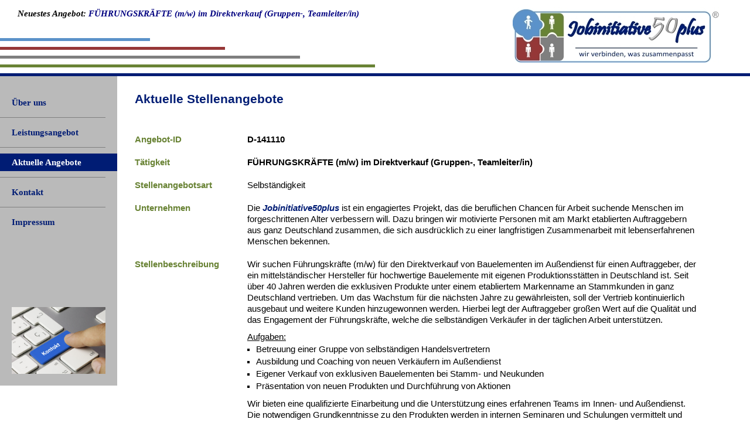

--- FILE ---
content_type: text/html
request_url: https://www.jobinitiative50plus.de/stellenangebot_D-141110.html
body_size: 3341
content:
<!DOCTYPE HTML PUBLIC "-//W3C//DTD HTML 4.01 Transitional//EN"
   "http://www.w3.org/TR/html4/loose.dtd">
<html lang="de">
<head>
<title>Jobinitiative50plus | Stellenangebot | D-141110 FÜHRUNGSKRÄFTE (m/w) im Direktverkauf (Gruppen-, Teamleiter/in)</title>
<meta http-equiv="Content-Type" content="text/html; charset=iso-8859-1">
<meta name="author" content="Ulrich Kosanke, 28357 Bremen">
<meta name="copyright" content="Ulrich Kosanke, 28357 Bremen">
<meta name="robots" content="unique, index, follow">
<meta name="googlebot" content="noodp">
<meta name="description" content="Hier finden Sie die aktuellen Tätigkeitsangebote der Jobinitiative50plus">
<meta name="keywords" content="Stellenangebote, Berufliche Alternativen, selbständig, Außendienst, Vertrieb, Verkauf, Existenzgründung, Baden-Württemberg Bayern Bremen Hamburg Hessen Niedersachsen Nordrhein-Westfalen Rheinland-Pfalz Schleswig-Holstein">
<meta name="no-email-collection" content="Werbe- und Spammails sind nicht erlaubt">
<meta http-equiv="imagetoolbar" content="no">
<meta name="language" content="DE">
<meta name="revisit-after" content="5 days">
<meta name="expires" content="0">
<meta name="date" content="2015-09-16">
<link rel="canonical" href="http://www.jobinitiative50plus.de/stellenangebot_D-141110.html">
<link rel="stylesheet" href="CSS/j50p-style.css" type="text/css">
<link rel="stylesheet" href="CSS/j50p-style-print.css" type="text/css" media="print">
<link rel="web_author" href="http://www.awe-consult.de" title="AWE-Consult Unternehmensberatung Leverkusen">
<link rel="shortcut icon" href="Grafiken/favicon.ico">
</head>
<body>

<!--START HEAD-->
<!--INC:"head.inc","26.01.2015 15:06:40"-->
<div id="head">
  <hr class="hrblau">
  <hr class="hrrot ">
  <hr class="hrgrau">
  <hr class="hrgruen">
  <p class="headleft">Neuestes Angebot: <a href="stellenangebot_D-141110.html" title="Unser aktuelles Angebot finden Sie hier" target="_blank">FÜHRUNGSKRÄFTE (m/w) im Direktverkauf (Gruppen-, Teamleiter/in)</a></p>
  <h1><a href="http://www.jobinitiative50plus.de" title="www.jobinitiative50plus.de"><span>www.jobinitiative50plus.de</span><img src="Grafiken/logo-jobinitiative50plus-R.jpg" alt="www.jobinitiative50plus.de" title="Logo Jobinitiative50plus" class="logo"></a></h1>
</div>
<!--/INC:"head.inc"-->
<!--ENDE HEAD-->

<!--START CONTENT-->
<div id="content">

<!--START MENUE-->
    <div id="menue1">
          <ul class="menue2">
               <a href="index.html" title="Informationen über Jobinitiative50plus"><li>Über uns</li></a>
               <hr>
               <a href="leistungen.html" title="Leistungsangebot im Detail"><li>Leistungsangebot</li></a>
               <hr>
               <a href="stellenangebote.html" title="Aktuelle Stellenangebote"><li class="linkaktuell">Aktuelle Angebote</li></a>
               <hr>
               <a href="kontakt.php" title="zum Kontaktformular"><li>Kontakt</li></a>
               <hr>
               <a href="impressum.html" title="Impressum"><li>Impressum</li></a>
          </ul>
          <p><a href="kontakt.php" title="Kontaktformular"><img src="Grafiken/bild-kontakt.jpg" alt="Bild Kontakt" title="Hier können Sie uns kontaktieren" class="imgkontakt"></a></p>
  </div>
<!--ENDE MENUE-->

<!--START TEXTAREA-->
  <div id="textarea">
          <h2>Aktuelle Stellenangebote</h2>
          <ul class="angebot">
               <li class="angtitel">Angebot-ID</li>
               <li class="angtext"><span class="textfett">D-141110</span></li>
          </ul>
          <ul class="angebot">
               <li class="angtitel">Tätigkeit</li>
               <li class="angtext"><span class="textfett">FÜHRUNGSKRÄFTE (m/w) im Direktverkauf (Gruppen-, Teamleiter/in)</span></li>
          </ul>
          <ul class="angebot">
               <li class="angtitel">Stellenangebotsart</li>
               <li class="angtext">Selbständigkeit</li>
          </ul>
          <ul class="angebot">
               <li class="angtitel">Unternehmen</li>
               <li class="angtext">Die <span class="textj50pfett">Jobinitiative50plus</span> ist ein engagiertes Projekt, das die beruflichen Chancen für Arbeit suchende Menschen im forgeschrittenen Alter verbessern will. Dazu bringen wir motivierte Personen mit am Markt etablierten Auftraggebern aus ganz Deutschland zusammen, die sich ausdrücklich zu einer langfristigen Zusammenarbeit mit lebenserfahrenen Menschen bekennen.</li>
          </ul>
          <ul class="angebot">
               <li class="angtitel">Stellenbeschreibung</li>
               <li class="angtext">Wir suchen Führungskräfte (m/w) für den Direktverkauf von Bauelementen im Außendienst für einen Auftraggeber, der ein mittelständischer Hersteller für hochwertige Bauelemente mit eigenen Produktionsstätten in Deutschland ist. Seit über 40 Jahren werden die exklusiven Produkte unter einem etabliertem Markenname an Stammkunden in ganz Deutschland vertrieben. Um das Wachstum für die nächsten Jahre zu gewährleisten, soll der Vertrieb kontinuierlich ausgebaut und weitere Kunden hinzugewonnen werden. Hierbei legt der Auftraggeber großen Wert auf die Qualität und das Engagement der Führungskräfte, welche die selbständigen Verkäufer in der täglichen Arbeit unterstützen.</li>
          </ul>
          <ul class="anglist">
               <span class="anglisttitel">Aufgaben:</span>
               <li class="anglisttext">Betreuung einer Gruppe von selbständigen Handelsvertretern</li>
               <li class="anglisttext">Ausbildung und Coaching von neuen Verkäufern im Außendienst</li>
               <li class="anglisttext">Eigener Verkauf von exklusiven Bauelementen bei Stamm- und Neukunden</li>
               <li class="anglisttext">Präsentation von neuen Produkten und Durchführung von Aktionen</li>
          </ul>
          <br style="clear:right;">
          <ul class="angebot">
               <li class="angtitel"></li>
               <li class="angtext">Wir bieten eine qualifizierte Einarbeitung und die Unterstützung eines erfahrenen Teams im Innen- und Außendienst. Die notwendigen Grundkenntnisse zu den Produkten werden in internen Seminaren und Schulungen vermittelt und sind für jeden aufgeschlossenen Verkäufer erlernbar. Ein fester Kundenstamm und innovative Produkte bilden die Basis für ein attraktives und leistungsbezogenes Einkommen.</li>
          </ul>
          <ul class="angebot">
               <li class="angtitel">Ihr Profil</li>
               <li class="angtext">Wir wenden uns an Menschen, die sich für eine selbständige Tätigkeit im Außendienst interessieren und sich mit unserer Unterstützung eine langfristige Perspektive aufbauen wollen. Wenn Sie auf andere Menschen zugehen können, diszipliniert und eigenverantwortlich arbeiten wollen, haben Sie die Grundlagen für einen erfolgreichen Neubeginn. Eine selbständige Arbeitsweise und Spaß an der direkten Arbeit mit Verkäufen beim Kunden sind die Voraussetzungen für eine erfolgreiche Tätigkeit beim Auftraggeber. Wenn Sie bereits einschlägige Erfahrungen als Führungskraft mitbringen, dann ist auch eine direkte Einstellung als selbständiger Verkaufsleiter vorstellbar. In dieser Funktion sind Sie nach Ihrer Einarbeitungszeit außerdem für die Steuerung und Entwicklung eines Vertriebsbüros des Auftraggebers verantwortlich.</li>
          </ul>
          <ul class="anglist">
          <span class="anglisttitel">Anforderungen:</span>
                <li class="anglisttext">Mittlere Reife / Mittlerer Bildungsabschluss</li>
                <li class="anglisttext">Mindestens 3 Jahre Berufserfahrung</li>
                <li class="anglisttext">Deutsch in Schrift und Wort</li>
                <li class="anglisttext">Führerschein Klasse B (alt: FS 3)</li>
                <li class="anglisttext">von Vorteil, aber keine Bedingung: Erfahrung im Vertrieb von Bauelementen</li>
          </ul>
          <br style="clear:both;"><br>
          <ul class="angebot">
               <li class="angtitel">Gewünschte Bewerbungsart</li>
               <li class="angtext">Ihre Bewerbungsunterlagen (Anschreiben, Lebenslauf, Arbeitszeugnisse) senden Sie uns bitte <span class="textfett">nicht per Post</span> sondern per E-Mail im PDF-Format (maximal 3 MB). Sie können uns auch vorab eine Kurzbewerbung über das <span><a href="kontakt.php" title="zum Kontaktformular" class="textblaufett">Kontaktformular</a></span> zusenden.</li>
          </ul>
          <br style="clear:both;">
          <ul class="angebot">
               <li class="angtitel">Region</li>
               <li class="angtext">jeweils 1 Führungskraft gesucht für Gebiete in: Baden-Württemberg, Bayern, Bremen, Hessen, Niedersachsen, Nordrhein-Westfalen, Rheinland-Pfalz, Saarland</li>
          </ul>
          <ul class="angebot">
               <li class="angtitel">Beginn der Tätigkeit</li>
               <li class="angtext">nach individueller Vereinbarung</li>
          </ul>
          <ul class="angebot">
               <li><a href="docs/Jobinitiative50plus_D-141110_Direktverkauf-Bauelemente.pdf" title="Stellenangebot drucken oder speichern" target="_blank"><img src="Grafiken/pdf-download.png" alt="Button PDF download" border="0"></a></li>
          </ul>
  </div>
<!--ENDE TEXTAREA-->

  <div class="clear"></div>

<!--START TEXTAREA Teil 2-->
  <div class="textarea">
        <p>Wenn Sie mehr über die angebotene(n) Tätigkeit(en) erfahren möchten, dann freuen wir uns über Ihre <span><a href="kontakt.php" title="zum Kontaktformular" class="textblaufett">Kontaktaufnahme</a></span>. Wir informieren Sie gerne detailliert über die verschiedenen Möglichkeiten in Ihrer Region.</p><br>
    <p>Weitere Informationen zur <span class="textj50pfett">Jobinitiative50plus</span> und unseren Werten erhalten Sie hier auf der Webseite unter der Rubrik <span><a href="http://www.jobinitiative50plus.de" title="Infos über jobinitiative50plus" class="textblau">Über uns</a></span> oder direkt bei Ihrem Ansprechpartner:</p><br>
    <p class="textj50pfett">Jobinitiative50plus</p>
    <p class="textfett">Herr Ulrich Kosanke</p>
    <p>Maurits-Ostyn-Weg 40</p>
    <p>28357 Bremen </p>
    <p>E-Mail: &#098;&#101;&#119;&#101;&#114;&#098;&#117;&#110;&#103;&#064;jobinitiative50plus.de</p>
    <br>
  </div>
<!--ENDE TEXTAREA Teil 2-->

  <div class="clear"></div>

<!--START MENUE FOOT-->
<!--INC:"menueunten.inc","30.10.2013 13:36:36"-->
  <div id="footmenue">
    <p class="textpfeil">
    <img src="Grafiken/pfeil-rechts.png" alt="Pfeil" class="imgpfeil"><span><a href="index.html" title="Informationen über Jobinitiative50plus">Über uns</a></span>
    <img src="Grafiken/pfeil-rechts.png" alt="Pfeil" class="imgpfeil"><span><a href="leistungen.html" title="Leistungsangebot im Detail">Leistungsangebot</a></span>
    <img src="Grafiken/pfeil-rechts.png" alt="Pfeil" class="imgpfeil"><span><a href="stellenangebote.html" title="Aktuelle Stellenangebote">Aktuelle Angebote</a></span>
    <img src="Grafiken/pfeil-rechts.png" alt="Pfeil" class="imgpfeil"><span><a href="kontakt.php" title="zum Kontaktformular">Kontakt</a></span>
    <img src="Grafiken/pfeil-rechts.png" alt="Pfeil" class="imgpfeil"><span><a href="impressum.html" title="Impressum">Impressum</a></span>
    </p>
    <br>
  </div>
<!--/INC:"menueunten.inc"-->
<!--ENDE MENUE FOOT-->

<!--ENDE TEXTAREA-->

</div>
<!--ENDE CONTENT-->

<!--START FOOT-->
<!--INC:"foot.inc","26.01.2015 15:14:18"-->
<div id="foot">Ihr Ansprechpartner: <span class="foottext">Herr Ulrich Kosanke | E-Mail &#098;&#101;&#119;&#101;&#114;&#098;&#117;&#110;&#103;&#064;jobinitiative50plus.de</span>
</div>
<!--/INC:"foot.inc"-->
<!--ENDE FOOT-->

</body>
</html>

--- FILE ---
content_type: text/css
request_url: https://www.jobinitiative50plus.de/CSS/j50p-style.css
body_size: 2223
content:
html { width:100%; height:100%; margin:0px auto; padding:0px; }
body { min-width:1000px; min-height:80%; height:101%; font-family:helvetica,calibri,arial; margin:0px auto; padding:0px; }

/*--COM-INDEX--*/
#com { margin:0px auto; text-align:center; }
.com { margin:50px 0px 0px 0px; text-align:center; font-family:Helvetica; font-size:12pt; color:#282828; line-height:28pt; border:0px; }


/*--KOPF--*/
#head { float:left; height:auto; width:auto; margin:0px; padding:15px 0px; }
.headleft { position:absolute; top:0px; padding:15px 30px; font-family:Calibri; color:#000000; font-style:italic; font-weight:bold; }
.headleft a { font-family:Calibri; color:#000080; font-weight:bold; text-decoration:none; }
h1 { width:355px; height:95px; margin:0px; padding:0px; }
h1 span { visibility:hidden; font-size:12pt; color:#640000; }
h1 a { text-decoration:none; }
.hrblau { background-color:#5A92C9; border:#5A92C9; height:5px; width:20%; position:absolute; top:65px; margin:0px; padding:0px; }
.hrrot { background-color:#963737; border:#963737; height:5px; width:30%; position:absolute; top:80px; margin:0px; padding:0px; }
.hrgrau	{ background-color:#7F7F7F; border:#7F7F7F; height:5px; width:40%; position:absolute; top:95px; margin:0px; padding:0px; }
.hrgruen { background-color:#698335; border:#698335; height:5px; width:50%; position:absolute; top:110px; margin:0px; padding:0px; }
.logo { width:355px; height:95px; position:absolute; right:50px; top:12px; border-left-style:solid; border-bottom-style:solid; border-width:8px; border-color:#FFFFFF; }


/*--CONTENT--*/
#content { clear:both; min-width:1000px; min-height:72%; margin:0px; padding:0px; font-family:Helvetica; border-top-style:solid; border-color:#001C74; border-width:5px; }


/*--MENUE links--*/
#menue1 { float:left; width:200px; min-height:230px; margin:0px; padding:20px 0px 20px; font-family:Calibri; background:#BABABA; }
.menue2 hr { background-color:#7F7F7F; color:#698335; border:#698335; height:1px; margin:0px; padding:0px; }
.menue2 { list-style-type:none; width:180px; margin:0px 20px 0px 0px; padding:0px; font-size:11pt; }
.menue2 li { position:relative; width:180px; margin:10px 0px 10px 0px; padding:0px 0px 0px 20px; line-height:2.1em; }
.menue2 a { text-decoration:none; display:block; font-size:11pt; color:#001C74; text-align:left; font-weight:bold; }
.menue2 a:hover { background-color:#5A92C9; color:#FFFFFF; text-decoration:none; text-align:left; margin:0px; padding:0px 0px 0px 0px; }
.menue2 a:active { color:#640000; text-decoration:none; text-align:left; }
.menue2 a:visited { font-weight:bold; text-align:left; text-decoration:none; }
.linkaktuell { width:180px; margin:0px; padding:0px; font-size:11pt; color:#FFFFFF; background-color:#001C74; text-align:left; font-weight: bold; }


/*--MITTE allgemein--*/
#textarea { height:100%; width:75%; margin:0px 30px 0px 200px; padding:30px 0px 20px 30px; line-height:1.2em; }
.textarea { height:100%; width:75%; margin:0px 30px 0px 200px; padding:30px 0px 20px 30px; line-height:1.2em; }
.textarea hr { background-color:#001C74; color:#7F7F7F; border:#7F7F7F; height:3px; margin:0px; padding:0px; }
p { font-size:11pt; color:#000000; text-align:left; margin:0px; padding:0px 30px 0px 0px; }
h2 { font-size:16pt; color:#001C74; font-weight:bold; text-align:left; margin:0px 0px 40px 0px; padding:0px }
.h2j50p { font-family:Pristina; font-size:34pt; font-weight:bold; }
.h2j50pgrau { color:#7F7F7F; font-size:42pt; }
.h2grau { color:#7F7F7F; font-weight:bold; }
.h2blau2 { color:#5A92C9; }
h3 { font-size:1.3em; color:#5A92C9; font-weight:bold; text-align:left; margin:0px 0px 20px 0px; padding:0px; }
h4 { font-size:12pt; color:#698335; font-weight:bold; text-align:left; margin:0px; padding:0px; }
a.textlink { text-decoration:underline; color:#0F0F78; }
a.textlink:visited { text-decoration:underline; color:#0F0F78; font-style:italic; }
a.textlinkimp { font-family:Helvetica; font-size:10pt; color:#000000; text-decoration: none; }
.titelunderl { font-size:10pt; color:#000000; font-weight:normal; text-decoration:underline; text-align:left; margin:15px 0px 0px; padding:0px; }
.titelblau { font-size:10pt; color:#001C74; font-weight:normal; text-align:left; margin:0px; padding:0px; }
.titelblaufett { font-size:10pt; color:#001C74; font-weight:bold; text-align:left; margin:0px; padding:0px; }
.titelfettkursiv { font-size:8pt; color:#000000; font-weight:bold; font-style:italic; text-align:left; margin:0px; padding:0px; }
.titelrot { font-size:10pt; color:#800000; font-weight:normal; text-align:left; margin:0px; padding:0px; }
.titelrotfett { font-size:10pt; color:#800000; font-weight:bold; text-align:left; margin:0px; padding:0px; }
.textfett { font-weight:bold; }
.text7center { font-size:7pt; color:#000000; font-weight:normal; text-align:center; margin:0px; padding:0px; }
.text8 { width:90%; font-size:8pt; color:#000000; font-weight:normal; text-align:left; margin:0px; padding:0px; }
.text10 { font-family:Helvetica; font-size:10pt; color:#000000; text-align:left; }
.text10fett { font-size:10pt; color:#000000; font-weight:bold; }
.textlist { list-style-type:none; font-size:10pt; color:#000000; text-align:left; margin:0px; padding:3px 0px; }
.textj50pfett { color:#001C74; font-style:italic; font-weight:bold; }
.textblau { color:#001C74; }
.textblaufett { color:#001C74; font-weight:bold; }
.textblau2 { color:#5A92C9; font-weight:bold; }
.textrot { color:#963737; }
.textrotfett { color:#963737; font-weight:bold; }
.textgruen { font-size:12pt; color:#698335; font-weight:normal; }
.textgruenfett { color:#698335; font-weight:bold; }
.kursiv { font-style:italic; }
.kursivfett { font-style:italic; font-weight:bold; }
.center { text-align:center; }
.texthoch { font-size:7pt; vertical-align:super; }
.clear { clear: both; }
.clearl { clear: left; }
.anker-oben { font-family:Helvetica; font-size:10pt; color:#001C74; font-weight:normal; }



/*--STARTSEITE--*/
.imgkontakt { clear:left; float:left; margin:120px 0px 0px 20px; padding:0px; width:160px; border:0px; }
.imgpuzzle { clear:right; float:right; margin:10px 60px 0px 20px; padding:0px; border:0px; }
.imgtafel { float:left; width:290px; margin:20px 0px 0px 20px; padding:0px; border:0px; height:200px; }
.texttafel { width:auto; margin:60px 20px 0px 0px; padding:0px; font-size:14pt; color:#698335; font-weight:bold; line-height:2em; }


/*--LEISTUNGSANGEBOT--*/
.textverkauf { text-align:left; margin:10px 0px 0px 0px; font-size:11pt; color:#000000; font-weight:normal; }
.imgverkauf { float:right; width:30%; margin:0px 30px 0px 50px; padding:0px; border:0px; }
.imgbespr { float:left; width:300px; margin:40px 20px 0px 10px; padding:0px; border:0px; height:220px; }
.textbespr { width:auto; text-align:left; margin:20px 30px 0px 60px; padding:0px; font-size:11pt; color:#000000; font-weight:normal; }


/*--STELLENANGEBOTE--*/
.angebot { width:100%; font-family:Helvetica; font-size:11pt; color:#000000; text-align:left; margin:0px; padding:0px; }
.angebotliste { width:95%; margin:0px; padding:0px; }
.angebottitel { width:95%; font-size:14pt; color:#698335; font-weight:bold; margin:0px 0px 10px 0px;  border:2px ridge ##E0E0E0; border-radius:5px; padding:10px 5px 30px 0px; background:#E0E0E0; }
ul.angebotliste { float:left; margin:0px 0px 15px 0px; padding:0px; }
li.angebotid { float:left; width:10%; display:block; font-size:10pt; margin-right:10px; padding-left:10px; }
li.angebotpos { float:left; width:50%; display:block; font-size:10pt; margin-right:10px; padding:0px; }
li.angebotreg { float:left; width:20%; display:block; font-size:10pt; margin-right:10px; padding:0px; }
li.angebotanz { float:right; width:10%; display:block; font-size:10pt; margin:0px; padding:0px; }
.angebotpos a { color:#000080; font-weight:normal; }

.angebot li { float:left; list-style:none; margin:10px 0px; padding:0px; }
.angtitel { width:20%; margin:0px; padding:0px; display:inline; color:#698335; font-weight:bold; }
.angtext { width:80%; margin:0px; padding:0px; display:inline; }
.anglist { float:right; width:80%; font-family:Helvetica; font-size:11pt; color:#000000; text-align:left; margin:0px 0px 0px 0px; padding:0px; }
.anglisttitel { width:100%; margin:0px; padding:0px; color:#000000; text-decoration:underline; }
.anglist li { list-style:square; margin:2px 0px 1px 15px; padding:0px; }
.anglisttext { margin:0px; padding:0px 0px 0px 0px; }
#anzeigen { width:95%; border:2px ridge #5A92C9; border-radius:5px; padding:10px 5px 10px 10px; background:#E0E0E0; }
#anzeigen p { margin:5px 0px; padding:5px 0px; }
#anzeigen span { font-size:1.4em; color:#698335; font-weight:bold; }
#anzeigen a { color:#000080; font-weight:normal; }



/*--KONTAKT--*/
#kontakt { width:630px; margin:0px auto; font-family:helvetica; }
.table1 { width:620px; margin:0px auto; border:0px; padding:0px; font-family:calibri; font-size:0.9em; color:#272727; font-weight:normal; }
.table2 { width:95%; margin:0px auto; border:0px; padding:2px; }
#kontakt tr { font-family:calibri; background:#E0E0E0; }
#kontakt td { font-family:calibri; font-size:1.0em; font-weight:normal; padding:4px }
td.left { width:20%; }
td.left2 { width:10%; text-align:right; }
td.right { width:15%; padding-left:20px; }
td.right2 { width:auto; }
.meldung { font-family:helvetica; font-size:11pt; color:#963737; font-weight:bold; }
.data {	width:100%; font-size:0.9em; color:#000000; }
.leerfeld { width:10%; font-size:0.9em; color:#000000; visibility:hidden; }
#formtext { width:100%; font-family:helvetica; font-size:0.9em; color:#000000; }
.formsub { font-family:helvetica; font-size:8pt; color:#963737; vertical-align:sub; }
td.label { width:100%; margin:0px; }
.zustimmung { font-family:helvetica; margin:0px; font-size:8pt; line-height:10pt; font-weight:normal; }
.datahinweis { font-family:helvetica; font-size:8pt; font-weight:normal; line-height:10pt; margin:0px 10px 0px 40px; }


/*--IMPRESSUM--*/
#imp { clear:right; float:left; list-style:none; width:100%; height:150px; font-family:Helvetica; font-size:11pt; color:#000000; margin:0px 0px 20px 0px; padding:0px; }
ul.kontakt1  { float:left; min-width:350px; margin:0px; padding:0px; }
li.kontakt1 { display:block; margin:0px; padding:2px 0px; }
ul.kontakt2  { float:left; width:120px; margin:0px 10px 0px 0px; padding:3px 0px; color:#001C74; }
li.kontakt2 { display:block; margin:0px; padding:2px 0px; }
ul.kontakt3  { float:left; width:130px; margin:0px; padding:3px 0px; }
li.kontakt3 { display:block; margin:0px; padding:2px 0px; }
.impblauf { font-family:Helvetica; font-size:11pt; color:#001C74; font-weight:bold; text-align:left; margin:10px 0px 5px 0px; padding:0px; }
.impblau { font-family:Helvetica; font-size:10pt; color:#001C74; font-weight:normal; text-align:left; margin:0px 0px 5px 0px; padding:0px; }
p.imp { padding-top:4px; font-family:Helvetica; font-size:10pt; color:#000000; text-align:left; }
/*--p.imp ist identisch mit .text10 plus Absatzformatierung padding-top 4px--*/


/*--MENUE unten--*/
.imgpfeil { width:10px; height:12px; border:0px; margin:0px 5px 0px 0px; padding:0px; }
.textpfeil { font-family:Helvetica; font-size:0.7em; color:#001C74; font-weight:normal; margin:0px; padding:0px; word-spacing:2pt; }
.textpfeil a { text-decoration:none; color:#001C74; margin-right:20px; }


/*--FUSS--*/
#footmenue { height:100%; width:75%; margin:0px 30px 0px 200px; padding:30px 0px 20px 30px; line-height:1.2em; }
/*--#footmenue identisch mit #textarea, nur anderer id-name--*/
#foot { clear:both; line-height:30px; width:auto; margin:0px; padding:0px 0px 0px 30px; text-align:center; font-family:Helvetica; font-size:9pt; color:#001C74; font-weight:normal; border-top-style:solid; border-color:#001C74; border-width:5px; background:#E0E0E0; }
.foottext { font-size:8pt; color:#FFFFFF; font-weight:normal; padding:4px 10px; letter-spacing:2px; word-spacing:2px; background:#001C74; }

--- FILE ---
content_type: text/css
request_url: https://www.jobinitiative50plus.de/CSS/j50p-style-print.css
body_size: 2233
content:
html { width:100%; height:100%; margin:0px auto; padding:0px; }
body { width:50%; height:100%; margin:0px auto; padding:0px; font-family:helvetica,calibri,arial; font-size:80%; }

/*--COM-INDEX--*/
#com { margin:0px auto; text-align:center; }
.com { margin:50px 0px 0px 0px; text-align:center; font-family:Helvetica; font-size:12pt; color:#282828; line-height:28pt; border:0px; }


/*--KOPF--*/
#head { float:left; height:auto; width:auto; margin:0px; padding:15px 0px; }
.headleft { position:absolute; top:0px; padding:15px 30px; font-family:Calibri; color:#000000; font-style:italic; font-weight:bold; }
.headleft a { font-family:Calibri; color:#000080; font-weight:bold; text-decoration:none; }
h1 { width:355px; height:95px; margin:0px; padding:0px; }
h1 span { visibility:hidden; font-size:12pt; color:#640000; }
h1 a { text-decoration:none; }
.hrblau { background-color:#5A92C9; border:#5A92C9; height:5px; width:20%; position:absolute; top:65px; margin:0px; padding:0px; }
.hrrot { background-color:#963737; border:#963737; height:5px; width:30%; position:absolute; top:80px; margin:0px; padding:0px; }
.hrgrau        { background-color:#7F7F7F; border:#7F7F7F; height:5px; width:40%; position:absolute; top:95px; margin:0px; padding:0px; }
.hrgruen { background-color:#698335; border:#698335; height:5px; width:50%; position:absolute; top:110px; margin:0px; padding:0px; }
.logo { width:355px; height:95px; position:absolute; right:50px; top:12px; border-left-style:solid; border-bottom-style:solid; border-width:8px; border-color:#FFFFFF; }


/*--CONTENT--*/
#content { clear:both; min-width:1000px; min-height:72%; margin:0px; padding:0px; font-family:Helvetica; border-top-style:solid; border-color:#001C74; border-width:5px; }


/*--MENUE links--*/
#menue1 { float:left; width:200px; min-height:230px; margin:0px; padding:20px 0px 20px; font-family:Calibri; background:#BABABA; }
.menue2 hr { background-color:#7F7F7F; color:#698335; border:#698335; height:1px; margin:0px; padding:0px; }
.menue2 { list-style-type:none; width:180px; margin:0px 20px 0px 0px; padding:0px; font-size:11pt; }
.menue2 li { position:relative; width:180px; margin:10px 0px 10px 0px; padding:0px 0px 0px 20px; line-height:2.1em; }
.menue2 a { text-decoration:none; display:block; font-size:11pt; color:#001C74; text-align:left; font-weight:bold; }
.menue2 a:hover { background-color:#5A92C9; color:#FFFFFF; text-decoration:none; text-align:left; margin:0px; padding:0px 0px 0px 0px; }
.menue2 a:active { color:#640000; text-decoration:none; text-align:left; }
.menue2 a:visited { font-weight:bold; text-align:left; text-decoration:none; }
.linkaktuell { width:180px; margin:0px; padding:0px; font-size:11pt; color:#FFFFFF; background-color:#001C74; text-align:left; font-weight: bold; }


/*--MITTE allgemein--*/
#textarea { height:100%; width:75%; margin:0px 30px 0px 200px; padding:30px 0px 20px 30px; line-height:1.2em; }
.textarea { height:100%; width:75%; margin:0px 30px 0px 200px; padding:30px 0px 20px 30px; line-height:1.2em; }
.textarea hr { background-color:#001C74; color:#7F7F7F; border:#7F7F7F; height:3px; margin:0px; padding:0px; }
p { font-size:11pt; color:#000000; text-align:left; margin:0px; padding:0px 30px 0px 0px; }
h2 { font-size:16pt; color:#001C74; font-weight:bold; text-align:left; margin:0px 0px 40px 0px; padding:0px }
.h2j50p { font-family:Pristina; font-size:34pt; font-weight:bold; }
.h2j50pgrau { color:#7F7F7F; font-size:42pt; }
.h2grau { color:#7F7F7F; font-weight:bold; }
.h2blau2 { color:#5A92C9; }
h3 { font-size:1.3em; color:#5A92C9; font-weight:bold; text-align:left; margin:0px 0px 20px 0px; padding:0px; }
h4 { font-size:12pt; color:#698335; font-weight:bold; text-align:left; margin:0px; padding:0px; }
a.textlink { text-decoration:underline; color:#0F0F78; }
a.textlink:visited { text-decoration:underline; color:#0F0F78; font-style:italic; }
a.textlinkimp { font-family:Helvetica; font-size:10pt; color:#000000; text-decoration: none; }
.titelunderl { font-size:10pt; color:#000000; font-weight:normal; text-decoration:underline; text-align:left; margin:15px 0px 0px; padding:0px; }
.titelblau { font-size:10pt; color:#001C74; font-weight:normal; text-align:left; margin:0px; padding:0px; }
.titelblaufett { font-size:10pt; color:#001C74; font-weight:bold; text-align:left; margin:0px; padding:0px; }
.titelfettkursiv { font-size:8pt; color:#000000; font-weight:bold; font-style:italic; text-align:left; margin:0px; padding:0px; }
.titelrot { font-size:10pt; color:#800000; font-weight:normal; text-align:left; margin:0px; padding:0px; }
.titelrotfett { font-size:10pt; color:#800000; font-weight:bold; text-align:left; margin:0px; padding:0px; }
.textfett { font-weight:bold; }
.text7center { font-size:7pt; color:#000000; font-weight:normal; text-align:center; margin:0px; padding:0px; }
.text8 { width:90%; font-size:8pt; color:#000000; font-weight:normal; text-align:left; margin:0px; padding:0px; }
.text10 { font-family:Helvetica; font-size:10pt; color:#000000; text-align:left; }
.text10fett { font-size:10pt; color:#000000; font-weight:bold; }
.textlist { list-style-type:none; font-size:10pt; color:#000000; text-align:left; margin:0px; padding:3px 0px; }
.textj50pfett { color:#001C74; font-style:italic; font-weight:bold; }
.textblau { color:#001C74; }
.textblaufett { color:#001C74; font-weight:bold; }
.textblau2 { color:#5A92C9; font-weight:bold; }
.textrot { color:#963737; }
.textrotfett { color:#963737; font-weight:bold; }
.textgruen { font-size:12pt; color:#698335; font-weight:normal; }
.textgruenfett { color:#698335; font-weight:bold; }
.kursiv { font-style:italic; }
.kursivfett { font-style:italic; font-weight:bold; }
.center { text-align:center; }
.texthoch { font-size:7pt; vertical-align:super; }
.clear { clear: both; }
.clearl { clear: left; }
.anker-oben { font-family:Helvetica; font-size:10pt; color:#001C74; font-weight:normal; }


/*--STARTSEITE--*/
.imgkontakt { clear:left; float:left; margin:120px 0px 0px 20px; padding:0px; width:160px; border:0px; }
.imgpuzzle { clear:right; float:right; margin:10px 60px 0px 20px; padding:0px; border:0px; }
.imgtafel { float:left; width:290px; margin:20px 0px 0px 20px; padding:0px; border:0px; height:200px; }
.texttafel { width:auto; margin:60px 20px 0px 0px; padding:0px; font-size:14pt; color:#698335; font-weight:bold; line-height:2em; }


/*--LEISTUNGSANGEBOT--*/
.textverkauf { text-align:left; margin:10px 0px 0px 0px; font-size:11pt; color:#000000; font-weight:normal; }
.imgverkauf { float:right; width:30%; margin:0px 30px 0px 50px; padding:0px; border:0px; }
.imgbespr { float:left; width:300px; margin:40px 20px 0px 10px; padding:0px; border:0px; height:220px; }
.textbespr { width:auto; text-align:left; margin:20px 30px 0px 60px; padding:0px; font-size:11pt; color:#000000; font-weight:normal; }


/*--STELLENANGEBOTE--*/
.angebot { width:100%; font-family:Helvetica; font-size:11pt; color:#000000; text-align:left; margin:0px; padding:0px; }
.angebotliste { width:95%; margin:0px; padding:0px; }
.angebottitel { width:95%; font-size:14pt; color:#698335; font-weight:bold; margin:0px 0px 10px 0px;  border:2px ridge ##E0E0E0; border-radius:5px; padding:10px 5px 30px 0px; background:#E0E0E0; }
ul.angebotliste { float:left; margin:0px 0px 15px 0px; padding:0px; }
li.angebotid { float:left; width:10%; display:block; font-size:10pt; margin-right:10px; padding-left:10px; }
li.angebotpos { float:left; width:50%; display:block; font-size:10pt; margin-right:10px; padding:0px; }
li.angebotreg { float:left; width:20%; display:block; font-size:10pt; margin-right:10px; padding:0px; }
li.angebotanz { float:right; width:10%; display:block; font-size:10pt; margin:0px; padding:0px; }
.angebotpos a { color:#000080; font-weight:normal; }

.angebot li { float:left; list-style:none; margin:10px 0px; padding:0px; }
.angtitel { width:20%; margin:0px; padding:0px; display:inline; color:#698335; font-weight:bold; }
.angtext { width:80%; margin:0px; padding:0px; display:inline; }
.anglist { float:right; width:80%; font-family:Helvetica; font-size:11pt; color:#000000; text-align:left; margin:0px 0px 0px 0px; padding:0px; }
.anglisttitel { width:100%; margin:0px; padding:0px; color:#000000; text-decoration:underline; }
.anglist li { list-style:square; margin:2px 0px 1px 15px; padding:0px; }
.anglisttext { margin:0px; padding:0px 0px 0px 0px; }
#anzeigen { width:95%; border:2px ridge #5A92C9; border-radius:5px; padding:10px 5px 10px 10px; background:#E0E0E0; }
#anzeigen p { margin:5px 0px; padding:5px 0px; }
#anzeigen span { font-size:1.4em; color:#698335; font-weight:bold; }
#anzeigen a { color:#000080; font-weight:normal; }


/*--KONTAKT--*/
#kontakt { width:630px; margin:0px auto; font-family:helvetica; }
.table1 { width:620px; margin:0px auto; border:0px; padding:0px; font-family:calibri; font-size:0.9em; color:#272727; font-weight:normal; }
.table2 { width:95%; margin:0px auto; border:0px; padding:2px; }
#kontakt tr { font-family:calibri; background:#E0E0E0; }
#kontakt td { font-family:calibri; font-size:1.0em; font-weight:normal; padding:4px }
td.left { width:20%; }
td.left2 { width:10%; text-align:right; }
td.right { width:15%; padding-left:20px; }
td.right2 { width:auto; }
.meldung { font-family:helvetica; font-size:11pt; color:#963737; font-weight:bold; }
.data {        width:100%; font-size:0.9em; color:#000000; }
.leerfeld { width:10%; font-size:0.9em; color:#000000; visibility:hidden; }
#formtext { width:100%; font-family:helvetica; font-size:0.9em; color:#000000; }
.formsub { font-family:helvetica; font-size:8pt; color:#963737; vertical-align:sub; }
td.label { width:100%; margin:0px; }
.zustimmung { font-family:helvetica; margin:0px; font-size:8pt; line-height:10pt; font-weight:normal; }
.datahinweis { font-family:helvetica; font-size:8pt; font-weight:normal; line-height:10pt; margin:0px 10px 0px 40px; }


/*--IMPRESSUM--*/
#imp { clear:right; float:left; list-style:none; width:100%; height:150px; font-family:Helvetica; font-size:11pt; color:#000000; margin:0px 0px 20px 0px; padding:0px; }
ul.kontakt1  { float:left; min-width:350px; margin:0px; padding:0px; }
li.kontakt1 { display:block; margin:0px; padding:2px 0px; }
ul.kontakt2  { float:left; width:120px; margin:0px 10px 0px 0px; padding:3px 0px; color:#001C74; }
li.kontakt2 { display:block; margin:0px; padding:2px 0px; }
ul.kontakt3  { float:left; width:130px; margin:0px; padding:3px 0px; }
li.kontakt3 { display:block; margin:0px; padding:2px 0px; }
.impblauf { font-family:Helvetica; font-size:11pt; color:#001C74; font-weight:bold; text-align:left; margin:10px 0px 5px 0px; padding:0px; }
.impblau { font-family:Helvetica; font-size:10pt; color:#001C74; font-weight:normal; text-align:left; margin:0px 0px 5px 0px; padding:0px; }
p.imp { padding-top:4px; font-family:Helvetica; font-size:10pt; color:#000000; text-align:left; }
/*--p.imp ist identisch mit .text10 plus Absatzformatierung padding-top 4px--*/


/*--MENUE unten--*/
.imgpfeil { width:10px; height:12px; border:0px; margin:0px 5px 0px 0px; padding:0px; }
.textpfeil { font-family:Helvetica; font-size:0.7em; color:#001C74; font-weight:normal; margin:0px; padding:0px; word-spacing:2pt; }
.textpfeil a { text-decoration:none; color:#001C74; margin-right:20px; }


/*--FUSS--*/
#footmenue { height:100%; width:75%; margin:0px 30px 0px 200px; padding:30px 0px 20px 30px; line-height:1.2em; display:none; }
/*--#footmenue identisch mit #textarea, nur anderer id-name--*/
#foot { clear:both; line-height:30px; width:auto; margin:0px; padding:0px 0px 0px 30px; text-align:center; font-family:Helvetica; font-size:9pt; color:#001C74; font-weight:normal; border-top-style:solid; border-color:#001C74; border-width:5px; background:#E0E0E0; }
.foottext { font-size:8pt; color:#FFFFFF; font-weight:normal; padding:4px 10px; letter-spacing:2px; word-spacing:2px; background:#001C74; }